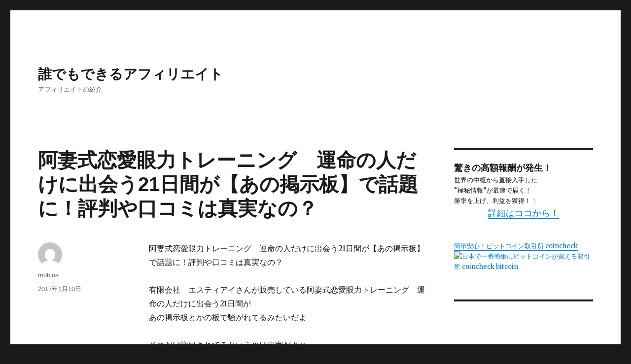

--- FILE ---
content_type: text/html; charset=UTF-8
request_url: http://xn--gckvb5d9b.com/2017/01/10/%E9%98%BF%E5%A6%BB%E5%BC%8F%E6%81%8B%E6%84%9B%E7%9C%BC%E5%8A%9B%E3%83%88%E3%83%AC%E3%83%BC%E3%83%8B%E3%83%B3%E3%82%B0%E3%80%80%E9%81%8B%E5%91%BD%E3%81%AE%E4%BA%BA%E3%81%A0%E3%81%91%E3%81%AB%E5%87%BA-2/
body_size: 9628
content:
<!DOCTYPE html>
<html lang="ja" class="no-js">
<head>
	<meta charset="UTF-8">
	<meta name="viewport" content="width=device-width, initial-scale=1">
	<link rel="profile" href="http://gmpg.org/xfn/11">
		<link rel="pingback" href="http://xn--gckvb5d9b.com/xmlrpc.php">
		<script>(function(html){html.className = html.className.replace(/\bno-js\b/,'js')})(document.documentElement);</script>
<title>阿妻式恋愛眼力トレーニング　運命の人だけに出会う21日間が【あの掲示板】で話題に！評判や口コミは真実なの？ &#8211; 誰でもできるアフィリエイト</title>
<link rel='dns-prefetch' href='//s0.wp.com' />
<link rel='dns-prefetch' href='//fonts.googleapis.com' />
<link rel='dns-prefetch' href='//s.w.org' />
<link rel="alternate" type="application/rss+xml" title="誰でもできるアフィリエイト &raquo; フィード" href="http://xn--gckvb5d9b.com/feed/" />
<link rel="alternate" type="application/rss+xml" title="誰でもできるアフィリエイト &raquo; コメントフィード" href="http://xn--gckvb5d9b.com/comments/feed/" />
<link rel="alternate" type="application/rss+xml" title="誰でもできるアフィリエイト &raquo; 阿妻式恋愛眼力トレーニング　運命の人だけに出会う21日間が【あの掲示板】で話題に！評判や口コミは真実なの？ のコメントのフィード" href="http://xn--gckvb5d9b.com/2017/01/10/%e9%98%bf%e5%a6%bb%e5%bc%8f%e6%81%8b%e6%84%9b%e7%9c%bc%e5%8a%9b%e3%83%88%e3%83%ac%e3%83%bc%e3%83%8b%e3%83%b3%e3%82%b0%e3%80%80%e9%81%8b%e5%91%bd%e3%81%ae%e4%ba%ba%e3%81%a0%e3%81%91%e3%81%ab%e5%87%ba-2/feed/" />
		<script type="text/javascript">
			window._wpemojiSettings = {"baseUrl":"https:\/\/s.w.org\/images\/core\/emoji\/11\/72x72\/","ext":".png","svgUrl":"https:\/\/s.w.org\/images\/core\/emoji\/11\/svg\/","svgExt":".svg","source":{"concatemoji":"http:\/\/xn--gckvb5d9b.com\/wp-includes\/js\/wp-emoji-release.min.js?ver=5.0.22"}};
			!function(e,a,t){var n,r,o,i=a.createElement("canvas"),p=i.getContext&&i.getContext("2d");function s(e,t){var a=String.fromCharCode;p.clearRect(0,0,i.width,i.height),p.fillText(a.apply(this,e),0,0);e=i.toDataURL();return p.clearRect(0,0,i.width,i.height),p.fillText(a.apply(this,t),0,0),e===i.toDataURL()}function c(e){var t=a.createElement("script");t.src=e,t.defer=t.type="text/javascript",a.getElementsByTagName("head")[0].appendChild(t)}for(o=Array("flag","emoji"),t.supports={everything:!0,everythingExceptFlag:!0},r=0;r<o.length;r++)t.supports[o[r]]=function(e){if(!p||!p.fillText)return!1;switch(p.textBaseline="top",p.font="600 32px Arial",e){case"flag":return s([55356,56826,55356,56819],[55356,56826,8203,55356,56819])?!1:!s([55356,57332,56128,56423,56128,56418,56128,56421,56128,56430,56128,56423,56128,56447],[55356,57332,8203,56128,56423,8203,56128,56418,8203,56128,56421,8203,56128,56430,8203,56128,56423,8203,56128,56447]);case"emoji":return!s([55358,56760,9792,65039],[55358,56760,8203,9792,65039])}return!1}(o[r]),t.supports.everything=t.supports.everything&&t.supports[o[r]],"flag"!==o[r]&&(t.supports.everythingExceptFlag=t.supports.everythingExceptFlag&&t.supports[o[r]]);t.supports.everythingExceptFlag=t.supports.everythingExceptFlag&&!t.supports.flag,t.DOMReady=!1,t.readyCallback=function(){t.DOMReady=!0},t.supports.everything||(n=function(){t.readyCallback()},a.addEventListener?(a.addEventListener("DOMContentLoaded",n,!1),e.addEventListener("load",n,!1)):(e.attachEvent("onload",n),a.attachEvent("onreadystatechange",function(){"complete"===a.readyState&&t.readyCallback()})),(n=t.source||{}).concatemoji?c(n.concatemoji):n.wpemoji&&n.twemoji&&(c(n.twemoji),c(n.wpemoji)))}(window,document,window._wpemojiSettings);
		</script>
		<style type="text/css">
img.wp-smiley,
img.emoji {
	display: inline !important;
	border: none !important;
	box-shadow: none !important;
	height: 1em !important;
	width: 1em !important;
	margin: 0 .07em !important;
	vertical-align: -0.1em !important;
	background: none !important;
	padding: 0 !important;
}
</style>
<link rel='stylesheet' id='twentysixteen-jetpack-css'  href='http://xn--gckvb5d9b.com/wp-content/plugins/jetpack/modules/theme-tools/compat/twentysixteen.css?ver=6.8.5' type='text/css' media='all' />
<link rel='stylesheet' id='wp-block-library-css'  href='http://xn--gckvb5d9b.com/wp-includes/css/dist/block-library/style.min.css?ver=5.0.22' type='text/css' media='all' />
<link rel='stylesheet' id='wp-block-library-theme-css'  href='http://xn--gckvb5d9b.com/wp-includes/css/dist/block-library/theme.min.css?ver=5.0.22' type='text/css' media='all' />
<link rel='stylesheet' id='twentysixteen-fonts-css'  href='https://fonts.googleapis.com/css?family=Merriweather%3A400%2C700%2C900%2C400italic%2C700italic%2C900italic%7CInconsolata%3A400&#038;subset=latin%2Clatin-ext' type='text/css' media='all' />
<link rel='stylesheet' id='genericons-css'  href='http://xn--gckvb5d9b.com/wp-content/plugins/jetpack/_inc/genericons/genericons/genericons.css?ver=3.1' type='text/css' media='all' />
<link rel='stylesheet' id='twentysixteen-style-css'  href='http://xn--gckvb5d9b.com/wp-content/themes/twentysixteen/style.css?ver=5.0.22' type='text/css' media='all' />
<link rel='stylesheet' id='twentysixteen-block-style-css'  href='http://xn--gckvb5d9b.com/wp-content/themes/twentysixteen/css/blocks.css?ver=20181018' type='text/css' media='all' />
<!--[if lt IE 10]>
<link rel='stylesheet' id='twentysixteen-ie-css'  href='http://xn--gckvb5d9b.com/wp-content/themes/twentysixteen/css/ie.css?ver=20160816' type='text/css' media='all' />
<![endif]-->
<!--[if lt IE 9]>
<link rel='stylesheet' id='twentysixteen-ie8-css'  href='http://xn--gckvb5d9b.com/wp-content/themes/twentysixteen/css/ie8.css?ver=20160816' type='text/css' media='all' />
<![endif]-->
<!--[if lt IE 8]>
<link rel='stylesheet' id='twentysixteen-ie7-css'  href='http://xn--gckvb5d9b.com/wp-content/themes/twentysixteen/css/ie7.css?ver=20160816' type='text/css' media='all' />
<![endif]-->
<link rel='stylesheet' id='jetpack_css-css'  href='http://xn--gckvb5d9b.com/wp-content/plugins/jetpack/css/jetpack.css?ver=6.8.5' type='text/css' media='all' />
<!--[if lt IE 9]>
<script type='text/javascript' src='http://xn--gckvb5d9b.com/wp-content/themes/twentysixteen/js/html5.js?ver=3.7.3'></script>
<![endif]-->
<script type='text/javascript' src='http://xn--gckvb5d9b.com/wp-includes/js/jquery/jquery.js?ver=1.12.4'></script>
<script type='text/javascript' src='http://xn--gckvb5d9b.com/wp-includes/js/jquery/jquery-migrate.min.js?ver=1.4.1'></script>
<link rel='https://api.w.org/' href='http://xn--gckvb5d9b.com/wp-json/' />
<link rel="EditURI" type="application/rsd+xml" title="RSD" href="http://xn--gckvb5d9b.com/xmlrpc.php?rsd" />
<link rel="wlwmanifest" type="application/wlwmanifest+xml" href="http://xn--gckvb5d9b.com/wp-includes/wlwmanifest.xml" /> 
<link rel='prev' title='株式会社ピエンサの創造的思考術　本当の口コミ' href='http://xn--gckvb5d9b.com/2017/01/10/%e6%a0%aa%e5%bc%8f%e4%bc%9a%e7%a4%be%e3%83%94%e3%82%a8%e3%83%b3%e3%82%b5%e3%81%ae%e5%89%b5%e9%80%a0%e7%9a%84%e6%80%9d%e8%80%83%e8%a1%93%e3%80%80%e6%9c%ac%e5%bd%93%e3%81%ae%e5%8f%a3%e3%82%b3%e3%83%9f/' />
<link rel='next' title='戦略的ブログ自動投稿ツール WAVEゲッターのクチコミ　ネタバレと評判' href='http://xn--gckvb5d9b.com/2017/01/10/%e6%88%a6%e7%95%a5%e7%9a%84%e3%83%96%e3%83%ad%e3%82%b0%e8%87%aa%e5%8b%95%e6%8a%95%e7%a8%bf%e3%83%84%e3%83%bc%e3%83%ab-wave%e3%82%b2%e3%83%83%e3%82%bf%e3%83%bc%e3%81%ae%e3%82%af%e3%83%81%e3%82%b3/' />
<meta name="generator" content="WordPress 5.0.22" />
<link rel="canonical" href="http://xn--gckvb5d9b.com/2017/01/10/%e9%98%bf%e5%a6%bb%e5%bc%8f%e6%81%8b%e6%84%9b%e7%9c%bc%e5%8a%9b%e3%83%88%e3%83%ac%e3%83%bc%e3%83%8b%e3%83%b3%e3%82%b0%e3%80%80%e9%81%8b%e5%91%bd%e3%81%ae%e4%ba%ba%e3%81%a0%e3%81%91%e3%81%ab%e5%87%ba-2/" />
<link rel='shortlink' href='https://wp.me/p8ciOb-pl' />
<link rel="alternate" type="application/json+oembed" href="http://xn--gckvb5d9b.com/wp-json/oembed/1.0/embed?url=http%3A%2F%2Fxn--gckvb5d9b.com%2F2017%2F01%2F10%2F%25e9%2598%25bf%25e5%25a6%25bb%25e5%25bc%258f%25e6%2581%258b%25e6%2584%259b%25e7%259c%25bc%25e5%258a%259b%25e3%2583%2588%25e3%2583%25ac%25e3%2583%25bc%25e3%2583%258b%25e3%2583%25b3%25e3%2582%25b0%25e3%2580%2580%25e9%2581%258b%25e5%2591%25bd%25e3%2581%25ae%25e4%25ba%25ba%25e3%2581%25a0%25e3%2581%2591%25e3%2581%25ab%25e5%2587%25ba-2%2F" />
<link rel="alternate" type="text/xml+oembed" href="http://xn--gckvb5d9b.com/wp-json/oembed/1.0/embed?url=http%3A%2F%2Fxn--gckvb5d9b.com%2F2017%2F01%2F10%2F%25e9%2598%25bf%25e5%25a6%25bb%25e5%25bc%258f%25e6%2581%258b%25e6%2584%259b%25e7%259c%25bc%25e5%258a%259b%25e3%2583%2588%25e3%2583%25ac%25e3%2583%25bc%25e3%2583%258b%25e3%2583%25b3%25e3%2582%25b0%25e3%2580%2580%25e9%2581%258b%25e5%2591%25bd%25e3%2581%25ae%25e4%25ba%25ba%25e3%2581%25a0%25e3%2581%2591%25e3%2581%25ab%25e5%2587%25ba-2%2F&#038;format=xml" />

<link rel='dns-prefetch' href='//v0.wordpress.com'/>
<style type='text/css'>img#wpstats{display:none}</style>		<style type="text/css">.recentcomments a{display:inline !important;padding:0 !important;margin:0 !important;}</style>
		
<!-- Jetpack Open Graph Tags -->
<meta property="og:type" content="article" />
<meta property="og:title" content="阿妻式恋愛眼力トレーニング　運命の人だけに出会う21日間が【あの掲示板】で話題に！評判や口コミは真実なの？" />
<meta property="og:url" content="http://xn--gckvb5d9b.com/2017/01/10/%e9%98%bf%e5%a6%bb%e5%bc%8f%e6%81%8b%e6%84%9b%e7%9c%bc%e5%8a%9b%e3%83%88%e3%83%ac%e3%83%bc%e3%83%8b%e3%83%b3%e3%82%b0%e3%80%80%e9%81%8b%e5%91%bd%e3%81%ae%e4%ba%ba%e3%81%a0%e3%81%91%e3%81%ab%e5%87%ba-2/" />
<meta property="og:description" content="阿妻式恋愛眼力トレーニング　運命の人だけに出会う21日間が【あの掲示板】で話題に！評判や口コミは真実なの？有限&hellip;" />
<meta property="article:published_time" content="2017-01-10T01:58:19+00:00" />
<meta property="article:modified_time" content="2017-01-10T01:57:46+00:00" />
<meta property="og:site_name" content="誰でもできるアフィリエイト" />
<meta property="og:image" content="https://s0.wp.com/i/blank.jpg" />
<meta property="og:locale" content="ja_JP" />
<meta name="twitter:creator" content="@SuziyaShchukina" />
<meta name="twitter:text:title" content="阿妻式恋愛眼力トレーニング　運命の人だけに出会う21日間が【あの掲示板】で話題に！評判や口コミは真実なの？" />
<meta name="twitter:card" content="summary" />

<!-- End Jetpack Open Graph Tags -->
</head>

<body class="post-template-default single single-post postid-1571 single-format-standard wp-embed-responsive">
<div id="page" class="site">
	<div class="site-inner">
		<a class="skip-link screen-reader-text" href="#content">コンテンツへスキップ</a>

		<header id="masthead" class="site-header" role="banner">
			<div class="site-header-main">
				<div class="site-branding">
					
											<p class="site-title"><a href="http://xn--gckvb5d9b.com/" rel="home">誰でもできるアフィリエイト</a></p>
											<p class="site-description">アフィリエイトの紹介</p>
									</div><!-- .site-branding -->

							</div><!-- .site-header-main -->

					</header><!-- .site-header -->

		<div id="content" class="site-content">

<div id="primary" class="content-area">
	<main id="main" class="site-main" role="main">
		
<article id="post-1571" class="post-1571 post type-post status-publish format-standard hentry category-1">
	<header class="entry-header">
		<h1 class="entry-title">阿妻式恋愛眼力トレーニング　運命の人だけに出会う21日間が【あの掲示板】で話題に！評判や口コミは真実なの？</h1>	</header><!-- .entry-header -->

	
	
	<div class="entry-content">
		<p>阿妻式恋愛眼力トレーニング　運命の人だけに出会う21日間が【あの掲示板】で話題に！評判や口コミは真実なの？</p>
<p>有限会社　エスティアイさんが販売している阿妻式恋愛眼力トレーニング　運命の人だけに出会う21日間が<br />あの掲示板とかの板で騒がれてるみたいだよ</p>
<p>それだけ注目されてるというのは事実だよね</p>
<p>いかにも<br />【誰でもできる】【簡単に】【誰でも効果がでる】<br />みたいに宣伝してるのは<br />逆に怪しすぎる印象をもってしまうよね</p>
<p>誇大な表現って警戒する人もいるよね。</p>
<p><a href="http://www.infotop.jp/click.php?aid=8505&#038;iid=48683">わたしが気になっているのはコレ・・・</a></p>
<p>ぶっちゃけ、何だか怪しいなあ。<br />全額返金保証はついてるのかな？</p>
<p>やらないよりはやった方がいいのは分かるけど、<br />ちょっと不安～</p>
	</div><!-- .entry-content -->

	<footer class="entry-footer">
		<span class="byline"><span class="author vcard"><img alt='' src='http://2.gravatar.com/avatar/52599d9bc90549ea494d7e257c1b7532?s=49&#038;d=mm&#038;r=g' srcset='http://2.gravatar.com/avatar/52599d9bc90549ea494d7e257c1b7532?s=98&#038;d=mm&#038;r=g 2x' class='avatar avatar-49 photo' height='49' width='49' /><span class="screen-reader-text">投稿者 </span> <a class="url fn n" href="http://xn--gckvb5d9b.com/author/mobius/">mobius</a></span></span><span class="posted-on"><span class="screen-reader-text">投稿日: </span><a href="http://xn--gckvb5d9b.com/2017/01/10/%e9%98%bf%e5%a6%bb%e5%bc%8f%e6%81%8b%e6%84%9b%e7%9c%bc%e5%8a%9b%e3%83%88%e3%83%ac%e3%83%bc%e3%83%8b%e3%83%b3%e3%82%b0%e3%80%80%e9%81%8b%e5%91%bd%e3%81%ae%e4%ba%ba%e3%81%a0%e3%81%91%e3%81%ab%e5%87%ba-2/" rel="bookmark"><time class="entry-date published" datetime="2017-01-10T19:58:19+00:00">2017年1月10日</time><time class="updated" datetime="2017-01-10T10:57:46+00:00">2017年1月10日</time></a></span>			</footer><!-- .entry-footer -->
</article><!-- #post-## -->

<div id="comments" class="comments-area">

	
	
		<div id="respond" class="comment-respond">
		<h2 id="reply-title" class="comment-reply-title">コメントを残す <small><a rel="nofollow" id="cancel-comment-reply-link" href="/2017/01/10/%E9%98%BF%E5%A6%BB%E5%BC%8F%E6%81%8B%E6%84%9B%E7%9C%BC%E5%8A%9B%E3%83%88%E3%83%AC%E3%83%BC%E3%83%8B%E3%83%B3%E3%82%B0%E3%80%80%E9%81%8B%E5%91%BD%E3%81%AE%E4%BA%BA%E3%81%A0%E3%81%91%E3%81%AB%E5%87%BA-2/#respond" style="display:none;">コメントをキャンセル</a></small></h2>			<form action="http://xn--gckvb5d9b.com/wp-comments-post.php" method="post" id="commentform" class="comment-form" novalidate>
				<p class="comment-notes"><span id="email-notes">メールアドレスが公開されることはありません。</span> <span class="required">*</span> が付いている欄は必須項目です</p><p class="comment-form-comment"><label for="comment">コメント</label> <textarea id="comment" name="comment" cols="45" rows="8" maxlength="65525" required="required"></textarea></p><p class="comment-form-author"><label for="author">名前 <span class="required">*</span></label> <input id="author" name="author" type="text" value="" size="30" maxlength="245" required='required' /></p>
<p class="comment-form-email"><label for="email">メール <span class="required">*</span></label> <input id="email" name="email" type="email" value="" size="30" maxlength="100" aria-describedby="email-notes" required='required' /></p>
<p class="comment-form-url"><label for="url">サイト</label> <input id="url" name="url" type="url" value="" size="30" maxlength="200" /></p>
<p class="comment-subscription-form"><input type="checkbox" name="subscribe_comments" id="subscribe_comments" value="subscribe" style="width: auto; -moz-appearance: checkbox; -webkit-appearance: checkbox;" /> <label class="subscribe-label" id="subscribe-label" for="subscribe_comments">新しいコメントをメールで通知</label></p><p class="comment-subscription-form"><input type="checkbox" name="subscribe_blog" id="subscribe_blog" value="subscribe" style="width: auto; -moz-appearance: checkbox; -webkit-appearance: checkbox;" /> <label class="subscribe-label" id="subscribe-blog-label" for="subscribe_blog">新しい投稿をメールで受け取る</label></p><p class="form-submit"><input name="submit" type="submit" id="submit" class="submit" value="コメントを送信" /> <input type='hidden' name='comment_post_ID' value='1571' id='comment_post_ID' />
<input type='hidden' name='comment_parent' id='comment_parent' value='0' />
</p>			</form>
			</div><!-- #respond -->
	
</div><!-- .comments-area -->

	<nav class="navigation post-navigation" role="navigation">
		<h2 class="screen-reader-text">投稿ナビゲーション</h2>
		<div class="nav-links"><div class="nav-previous"><a href="http://xn--gckvb5d9b.com/2017/01/10/%e6%a0%aa%e5%bc%8f%e4%bc%9a%e7%a4%be%e3%83%94%e3%82%a8%e3%83%b3%e3%82%b5%e3%81%ae%e5%89%b5%e9%80%a0%e7%9a%84%e6%80%9d%e8%80%83%e8%a1%93%e3%80%80%e6%9c%ac%e5%bd%93%e3%81%ae%e5%8f%a3%e3%82%b3%e3%83%9f/" rel="prev"><span class="meta-nav" aria-hidden="true">前</span> <span class="screen-reader-text">過去の投稿:</span> <span class="post-title">株式会社ピエンサの創造的思考術　本当の口コミ</span></a></div><div class="nav-next"><a href="http://xn--gckvb5d9b.com/2017/01/10/%e6%88%a6%e7%95%a5%e7%9a%84%e3%83%96%e3%83%ad%e3%82%b0%e8%87%aa%e5%8b%95%e6%8a%95%e7%a8%bf%e3%83%84%e3%83%bc%e3%83%ab-wave%e3%82%b2%e3%83%83%e3%82%bf%e3%83%bc%e3%81%ae%e3%82%af%e3%83%81%e3%82%b3/" rel="next"><span class="meta-nav" aria-hidden="true">次</span> <span class="screen-reader-text">次の投稿:</span> <span class="post-title">戦略的ブログ自動投稿ツール WAVEゲッターのクチコミ　ネタバレと評判</span></a></div></div>
	</nav>
	</main><!-- .site-main -->

	
</div><!-- .content-area -->


	<aside id="secondary" class="sidebar widget-area" role="complementary">
		<section id="text-11" class="widget widget_text">			<div class="textwidget"><b><font size="+1">驚きの高額報酬が発生！</font></b><br>
世界の中枢から直接入手した<br>
“極秘情報”が最速で届く！<br>
勝率を上げ、利益を獲得！！<br>
<a href="http://ur0.biz/Nfjm"><center><font size="+1">詳細はココから！</a></center></font>
<br>
<br>
<a href="https://coincheck.com/?c=5ZSfg1pg4SQ" target="_blank">簡単安心！ビットコイン取引所 coincheck</a>


<a href="https://coincheck.com/?c=5ZSfg1pg4SQ" target="_blank"><img src="https://coincheck.com/images/affiliates/01_cc_banner_320x100.png" alt="日本で一番簡単にビットコインが買える取引所 coincheck bitcoin"></a></div>
		</section><section id="text-13" class="widget widget_text">			<div class="textwidget"><!-- admax -->
<script src="//adm.shinobi.jp/s/b33707f97e6f47f6e85ee25f7d7a50a1"></script>
<!-- admax --></div>
		</section><section id="search-2" class="widget widget_search">
<form role="search" method="get" class="search-form" action="http://xn--gckvb5d9b.com/">
	<label>
		<span class="screen-reader-text">検索対象:</span>
		<input type="search" class="search-field" placeholder="検索 &hellip;" value="" name="s" />
	</label>
	<button type="submit" class="search-submit"><span class="screen-reader-text">検索</span></button>
</form>
</section><section id="text-14" class="widget widget_text">			<div class="textwidget"><!-- Rakuten Widget FROM HERE --><script type="text/javascript">rakuten_design="slide";rakuten_affiliateId="03f76703.f994776b.093dced8.7ba15b92";rakuten_items="ctsmatch";rakuten_genreId=0;rakuten_size="200x600";rakuten_target="_blank";rakuten_theme="gray";rakuten_border="on";rakuten_auto_mode="off";rakuten_genre_title="off";rakuten_recommend="on";</script><script type="text/javascript" src="https://xml.affiliate.rakuten.co.jp/widget/js/rakuten_widget.js"></script><!-- Rakuten Widget TO HERE -->
</div>
		</section>		<section id="recent-posts-2" class="widget widget_recent_entries">		<h2 class="widget-title">最近の投稿</h2>		<ul>
											<li>
					<a href="http://xn--gckvb5d9b.com/2019/01/15/%e8%a9%b1%e9%a1%8c%e3%81%ae%e5%a4%a2%e3%83%aa%e3%82%bf%e5%a1%be4%e6%9c%9fafi%e3%80%80%e3%83%8d%e3%82%bf%e3%83%90%e3%83%ac%e3%80%80%e6%9a%b4%e9%9c%b2%e3%81%a8%e5%8f%a3%e3%82%b3%e3%83%9f/">話題の夢リタ塾4期afi　ネタバレ　暴露と口コミ</a>
									</li>
											<li>
					<a href="http://xn--gckvb5d9b.com/2019/01/05/%e2%96%a0%e3%80%90%e6%9c%9f%e9%96%93%e9%99%90%e5%ae%9a%e7%89%b9%e5%88%a5%e4%be%a1%e6%a0%bc%e3%80%91-%e3%82%b9%e3%83%9e%e3%83%bc%e3%83%88%e3%83%95%e3%82%a9%e3%83%b3%e6%99%82%e4%bb%a3%e3%81%ae-2/">■【期間限定特別価格】 スマートフォン時代の必須ツール！短縮URLマルチ転送システム「短短」の内容がネタバレ</a>
									</li>
											<li>
					<a href="http://xn--gckvb5d9b.com/2018/12/29/%e6%97%a5%e7%b5%8c225%e5%85%88%e7%89%a9%e8%b3%87%e7%94%a3%e6%a7%8b%e7%af%89%e5%9e%8b%e3%83%88%e3%83%ac%e3%83%bc%e3%83%89%e3%82%b7%e3%82%b9%e3%83%86%e3%83%a0%e3%80%8e%e3%83%88-3/">日経225先物”資産構築型”トレードシステム『トライデント225』の効果が気になる！体験ブログの口コミ</a>
									</li>
											<li>
					<a href="http://xn--gckvb5d9b.com/2018/12/25/super-wise-consultancy-inc%e3%81%ae%e3%81%a4%e3%81%84%e3%81%abfx%e3%81%ae%e9%87%91%e3%81%ae%e3%82%af%e3%83%a2%e3%81%ae%e7%b3%b8%e3%81%8c%e8%b2%a9%e5%a3%b2%e9%96%8b%e5%a7%8b%ef%bc%81%e3%82%b4%e3%83%bc/">SUPER WISE CONSULTANCY INCのついにFXの金のクモの糸が販売開始！ゴールデンスパイダーFX　５年～１０年と使える一生物の宝　【述べ9852人が愛用しているゴルスパＦＸ】　口コミが怪しい</a>
									</li>
											<li>
					<a href="http://xn--gckvb5d9b.com/2018/12/24/%e3%80%8c%e5%bd%bc%e3%81%ae%e6%b5%ae%e6%b0%97%e3%81%90%e3%81%9b%e3%80%8d%e3%82%92%e7%b0%a1%e5%8d%98%e3%81%ab%e6%b2%bb%e3%81%99%e6%96%b9%e6%b3%95%e3%81%ae%e3%83%8d%e3%82%bf%e3%83%90%e3%83%ac%e3%81%a8/">「彼の浮気ぐせ」を簡単に治す方法のネタバレと体験談</a>
									</li>
					</ul>
		</section><section id="recent-comments-2" class="widget widget_recent_comments"><h2 class="widget-title">最近のコメント</h2><ul id="recentcomments"></ul></section><section id="archives-2" class="widget widget_archive"><h2 class="widget-title">アーカイブ</h2>		<ul>
			<li><a href='http://xn--gckvb5d9b.com/2019/01/'>2019年1月</a></li>
	<li><a href='http://xn--gckvb5d9b.com/2018/12/'>2018年12月</a></li>
	<li><a href='http://xn--gckvb5d9b.com/2018/11/'>2018年11月</a></li>
	<li><a href='http://xn--gckvb5d9b.com/2018/10/'>2018年10月</a></li>
	<li><a href='http://xn--gckvb5d9b.com/2018/09/'>2018年9月</a></li>
	<li><a href='http://xn--gckvb5d9b.com/2018/08/'>2018年8月</a></li>
	<li><a href='http://xn--gckvb5d9b.com/2018/07/'>2018年7月</a></li>
	<li><a href='http://xn--gckvb5d9b.com/2018/06/'>2018年6月</a></li>
	<li><a href='http://xn--gckvb5d9b.com/2018/05/'>2018年5月</a></li>
	<li><a href='http://xn--gckvb5d9b.com/2018/04/'>2018年4月</a></li>
	<li><a href='http://xn--gckvb5d9b.com/2018/03/'>2018年3月</a></li>
	<li><a href='http://xn--gckvb5d9b.com/2018/02/'>2018年2月</a></li>
	<li><a href='http://xn--gckvb5d9b.com/2018/01/'>2018年1月</a></li>
	<li><a href='http://xn--gckvb5d9b.com/2017/12/'>2017年12月</a></li>
	<li><a href='http://xn--gckvb5d9b.com/2017/11/'>2017年11月</a></li>
	<li><a href='http://xn--gckvb5d9b.com/2017/10/'>2017年10月</a></li>
	<li><a href='http://xn--gckvb5d9b.com/2017/09/'>2017年9月</a></li>
	<li><a href='http://xn--gckvb5d9b.com/2017/08/'>2017年8月</a></li>
	<li><a href='http://xn--gckvb5d9b.com/2017/07/'>2017年7月</a></li>
	<li><a href='http://xn--gckvb5d9b.com/2017/06/'>2017年6月</a></li>
	<li><a href='http://xn--gckvb5d9b.com/2017/05/'>2017年5月</a></li>
	<li><a href='http://xn--gckvb5d9b.com/2017/04/'>2017年4月</a></li>
	<li><a href='http://xn--gckvb5d9b.com/2017/03/'>2017年3月</a></li>
	<li><a href='http://xn--gckvb5d9b.com/2017/02/'>2017年2月</a></li>
	<li><a href='http://xn--gckvb5d9b.com/2017/01/'>2017年1月</a></li>
	<li><a href='http://xn--gckvb5d9b.com/2016/12/'>2016年12月</a></li>
		</ul>
		</section><section id="categories-2" class="widget widget_categories"><h2 class="widget-title">カテゴリー</h2>		<ul>
	<li class="cat-item cat-item-1"><a href="http://xn--gckvb5d9b.com/category/%e6%9c%aa%e5%88%86%e9%a1%9e/" >未分類</a>
</li>
		</ul>
</section><section id="text-15" class="widget widget_text">			<div class="textwidget"><!-- Rakuten Widget FROM HERE --><script type="text/javascript">rakuten_design="slide";rakuten_affiliateId="03f76703.f994776b.093dced8.7ba15b92";rakuten_items="ranking";rakuten_genreId=0;rakuten_size="200x600";rakuten_target="_blank";rakuten_theme="gray";rakuten_border="off";rakuten_auto_mode="on";rakuten_genre_title="off";rakuten_recommend="on";</script><script type="text/javascript" src="https://xml.affiliate.rakuten.co.jp/widget/js/rakuten_widget.js"></script><!-- Rakuten Widget TO HERE -->
<br><br>

<b><font size="+1">
        <a href="http://draco.xsrv.jp/trends-king/" target="_blank">トレンドキング</a><br>
        <a href="http://ango-tuka.biz/" target="_blank">お金儲けの秘密</a><br>
	<a href="http://goldrash.biz/" target="_blank">ゴールドラッシュ</a><br>
	<a href="http://mobiuszero.net/" target="_blank">不労所得とはなんぞや</a><br>
        <a href="http://xn--gckvb5d9b.com/" target="_blank">誰でもできるアフィリエイト</a><br>
	<a href="http://xn--mcksm3k.net/" target="_blank">ペガサスネット</a><br>
	<a href="http://seo.180r.com/wa/" target="_blank">情報起業スペシャル</a><br>
	<a href="http://x4.skr.jp/wa/" target="_blank">ぶっとび成功法則</a><br>
	<a href="http://mk8.sakura.ne.jp/wa/" target="_blank">すっげぇ幸せ最前線！</a><br>
	<a href="http://goldking.sakura.ne.jp/wa/" target="_blank">健康マニュアル</a><br>
	<a href="http://all.sakuraweb.com/wa/" target="_blank">LOVE・LOVE・LOVE</a><br>
	<a href="http://z.dojin.com/wa/" target="_blank">キレイになるために</a><br>
</b></font></div>
		</section><section id="meta-2" class="widget widget_meta"><h2 class="widget-title">メタ情報</h2>			<ul>
						<li><a href="http://xn--gckvb5d9b.com/wp-login.php">ログイン</a></li>
			<li><a href="http://xn--gckvb5d9b.com/feed/">投稿の <abbr title="Really Simple Syndication">RSS</abbr></a></li>
			<li><a href="http://xn--gckvb5d9b.com/comments/feed/">コメントの <abbr title="Really Simple Syndication">RSS</abbr></a></li>
			<li><a href="https://ja.wordpress.org/" title="Powered by WordPress, state-of-the-art semantic personal publishing platform.">WordPress.org</a></li>			</ul>
			</section>	</aside><!-- .sidebar .widget-area -->

		</div><!-- .site-content -->

		<footer id="colophon" class="site-footer" role="contentinfo">
			
			
			<div class="site-info">
								<span class="site-title"><a href="http://xn--gckvb5d9b.com/" rel="home">誰でもできるアフィリエイト</a></span>
								<a href="https://ja.wordpress.org/" class="imprint">
					Proudly powered by WordPress				</a>
			</div><!-- .site-info -->
		</footer><!-- .site-footer -->
	</div><!-- .site-inner -->
</div><!-- .site -->

	<div style="display:none">
	<div class="grofile-hash-map-52599d9bc90549ea494d7e257c1b7532">
	</div>
	</div>
<script type='text/javascript' src='https://s0.wp.com/wp-content/js/devicepx-jetpack.js?ver=202605'></script>
<script type='text/javascript' src='http://xn--gckvb5d9b.com/wp-content/themes/twentysixteen/js/skip-link-focus-fix.js?ver=20160816'></script>
<script type='text/javascript' src='http://xn--gckvb5d9b.com/wp-includes/js/comment-reply.min.js?ver=5.0.22'></script>
<script type='text/javascript'>
/* <![CDATA[ */
var screenReaderText = {"expand":"\u30b5\u30d6\u30e1\u30cb\u30e5\u30fc\u3092\u5c55\u958b","collapse":"\u30b5\u30d6\u30e1\u30cb\u30e5\u30fc\u3092\u9589\u3058\u308b"};
/* ]]> */
</script>
<script type='text/javascript' src='http://xn--gckvb5d9b.com/wp-content/themes/twentysixteen/js/functions.js?ver=20160816'></script>
<script type='text/javascript' src='http://xn--gckvb5d9b.com/wp-includes/js/wp-embed.min.js?ver=5.0.22'></script>
<script type='text/javascript' src='https://stats.wp.com/e-202605.js' async='async' defer='defer'></script>
<script type='text/javascript'>
	_stq = window._stq || [];
	_stq.push([ 'view', {v:'ext',j:'1:6.8.5',blog:'121142927',post:'1571',tz:'9',srv:'xn--gckvb5d9b.com'} ]);
	_stq.push([ 'clickTrackerInit', '121142927', '1571' ]);
</script>
</body>
</html>


--- FILE ---
content_type: application/javascript; charset=utf-8
request_url: https://mtwidget04.affiliate.rakuten.co.jp/?rakuten_design=slide&rakuten_affiliateId=03f76703.f994776b.093dced8.7ba15b92&rakuten_items=ranking&rakuten_genreId=0&rakuten_size=200x600&rakuten_pattern=V1E&rakuten_target=_blank&rakuten_theme=gray&rakuten_border=off&rakuten_auto_mode=on&rakuten_genre_title=off&rakuten_pointbackId=_RTmtlk20000070&rakuten_no_link=off&rakuten_no_afl=off&rakuten_no_logo=off&rakuten_undispGenre=off&rakuten_wmode=off&rakuten_noScrollButton=&rakuten_bgColor=&rakuten_txtColor=&rakuten_captionColor=000000&rakuten_moverColor=C00000&rakuten_recommend=on&rakuten_service_flag=ichiba&rakuten_adNetworkId=&rakuten_adNetworkUrl=&rakuten_searchKeyword=&rakuten_disableLogo=&rakuten_moverItembgColor=&rakuten_moverCaptionColor=&rakuten_slideSpeed=250&rakuten_moreInfoColor=red&rakuten_subTxtColor=&rakuten_loadingImage=auto&rakuten_imageDisplay=auto&rakuten_txtDisplay=&rakuten_captionDisplay=&rakuten_moreInfoDisplay=&rakuten_txtRow=auto&rakuten_captionRow=auto&rakuten_auto_interval=6000&rakuten_imageSize=&rakuten_slideCell=&rakuten_slideDirection=auto&rakuten_order=0,1,2,3&rakuten_loadingTimeout=0&rakuten_mediaId=&rakuten_measurementId=-_ver--new_18_-&rakuten_pointSiteId=&rakuten_isAdvanced=false&rakuten_isIE=false&rakuten_deviceType=PC&rakuten_itemAmount=&rakuten_tLogFrequency=10&rakuten_timestamp=1769740042285&rakuten_optout=off&rakuten_deeplink=on&rakuten_pUrl=http%3A%2F%2Fxn--gckvb5d9b.com%2F2017%2F01%2F10%2F%25E9%2598%25BF%25E5%25A6%25BB%25E5%25BC%258F%25E6%2581%258B%25E6%2584%259B%25E7%259C%25BC%25E5%258A%259B%25E3%2583%2588%25E3%2583%25AC%25E3%2583%25BC%25E3%2583%258B%25E3%2583%25B3%25E3%2582%25B0%25E3%2580%2580%25E9%2581%258B%25E5%2591%25BD%25E3%2581%25AE%25E4%25BA%25BA%25E3%2581%25A0%25E3%2581%2591%25E3%2581%25AB%25E5%2587%25BA-2%2F&rakuten_version=20230106&rakuten_datatype=json
body_size: 1990
content:
{"query":"?rakuten_design=slide&rakuten_affiliateId=03f76703.f994776b.093dced8.7ba15b92&rakuten_items=ranking&rakuten_genreId=0&rakuten_size=200x600&rakuten_pattern=V1E&rakuten_target=_blank&rakuten_theme=gray&rakuten_border=off&rakuten_auto_mode=on&rakuten_genre_title=off&rakuten_pointbackId=_RTmtlk20000070&rakuten_no_link=off&rakuten_no_afl=off&rakuten_no_logo=off&rakuten_undispGenre=off&rakuten_wmode=off&rakuten_noScrollButton=&rakuten_bgColor=&rakuten_txtColor=&rakuten_captionColor=000000&rakuten_moverColor=C00000&rakuten_recommend=on&rakuten_service_flag=ichiba&rakuten_adNetworkId=&rakuten_adNetworkUrl=&rakuten_searchKeyword=&rakuten_disableLogo=&rakuten_moverItembgColor=&rakuten_moverCaptionColor=&rakuten_slideSpeed=250&rakuten_moreInfoColor=red&rakuten_subTxtColor=&rakuten_loadingImage=auto&rakuten_imageDisplay=auto&rakuten_txtDisplay=&rakuten_captionDisplay=&rakuten_moreInfoDisplay=&rakuten_txtRow=auto&rakuten_captionRow=auto&rakuten_auto_interval=6000&rakuten_imageSize=&rakuten_slideCell=&rakuten_slideDirection=auto&rakuten_order=0,1,2,3&rakuten_loadingTimeout=0&rakuten_mediaId=&rakuten_measurementId=-_ver--new_18_-&rakuten_pointSiteId=&rakuten_isAdvanced=false&rakuten_isIE=false&rakuten_deviceType=PC&rakuten_itemAmount=20&rakuten_tLogFrequency=10&rakuten_timestamp=1769740042285&rakuten_optout=off&rakuten_deeplink=on&rakuten_pUrl=http%3A%2F%2Fxn--gckvb5d9b.com%2F2017%2F01%2F10%2F%25E9%2598%25BF%25E5%25A6%25BB%25E5%25BC%258F%25E6%2581%258B%25E6%2584%259B%25E7%259C%25BC%25E5%258A%259B%25E3%2583%2588%25E3%2583%25AC%25E3%2583%25BC%25E3%2583%258B%25E3%2583%25B3%25E3%2582%25B0%25E3%2580%2580%25E9%2581%258B%25E5%2591%25BD%25E3%2581%25AE%25E4%25BA%25BA%25E3%2581%25A0%25E3%2581%2591%25E3%2581%25AB%25E5%2587%25BA-2%2F&rakuten_version=20230106&rakuten_datatype=json&ruleId=responsive200x600","viewapi":"https://mtwidget05.affiliate.ashiato.rakuten.co.jp","styling":"//static.affiliate.rakuten.co.jp/widget/html/stylesheets/pc_pcview_all.css","scripting":"//static.affiliate.rakuten.co.jp/widget/html/javascripts/front_merged.js"}

--- FILE ---
content_type: application/javascript; charset=utf-8
request_url: https://mtwidget04.affiliate.rakuten.co.jp/?rakuten_design=slide&rakuten_affiliateId=03f76703.f994776b.093dced8.7ba15b92&rakuten_items=ctsmatch&rakuten_genreId=0&rakuten_size=200x600&rakuten_pattern=V1E&rakuten_target=_blank&rakuten_theme=gray&rakuten_border=on&rakuten_auto_mode=off&rakuten_genre_title=off&rakuten_pointbackId=_RTmtlk20000170&rakuten_no_link=off&rakuten_no_afl=off&rakuten_no_logo=off&rakuten_undispGenre=off&rakuten_wmode=off&rakuten_noScrollButton=off&rakuten_bgColor=FFFFFF&rakuten_txtColor=1D54A7&rakuten_captionColor=000000&rakuten_moverColor=C00000&rakuten_recommend=on&rakuten_service_flag=ichiba&rakuten_adNetworkId=&rakuten_adNetworkUrl=&rakuten_searchKeyword=&rakuten_disableLogo=&rakuten_moverItembgColor=&rakuten_moverCaptionColor=&rakuten_slideSpeed=250&rakuten_moreInfoColor=red&rakuten_subTxtColor=&rakuten_loadingImage=auto&rakuten_imageDisplay=auto&rakuten_txtDisplay=auto&rakuten_captionDisplay=auto&rakuten_moreInfoDisplay=auto&rakuten_txtRow=auto&rakuten_captionRow=auto&rakuten_auto_interval=6000&rakuten_imageSize=auto&rakuten_slideCell=auto&rakuten_slideDirection=auto&rakuten_order=0,1,2,3&rakuten_loadingTimeout=0&rakuten_mediaId=&rakuten_measurementId=-_ver--new_18_-&rakuten_pointSiteId=&rakuten_isAdvanced=false&rakuten_isIE=false&rakuten_deviceType=PC&rakuten_itemAmount=20&rakuten_tLogFrequency=10&rakuten_timestamp=1769740042226&rakuten_optout=off&rakuten_deeplink=on&rakuten_pUrl=http%3A%2F%2Fxn--gckvb5d9b.com%2F2017%2F01%2F10%2F%25E9%2598%25BF%25E5%25A6%25BB%25E5%25BC%258F%25E6%2581%258B%25E6%2584%259B%25E7%259C%25BC%25E5%258A%259B%25E3%2583%2588%25E3%2583%25AC%25E3%2583%25BC%25E3%2583%258B%25E3%2583%25B3%25E3%2582%25B0%25E3%2580%2580%25E9%2581%258B%25E5%2591%25BD%25E3%2581%25AE%25E4%25BA%25BA%25E3%2581%25A0%25E3%2581%2591%25E3%2581%25AB%25E5%2587%25BA-2%2F&rakuten_version=20230106&rakuten_datatype=json
body_size: 2027
content:
{"query":"?rakuten_design=slide&rakuten_affiliateId=03f76703.f994776b.093dced8.7ba15b92&rakuten_items=ctsmatch&rakuten_genreId=0&rakuten_size=200x600&rakuten_pattern=V1E&rakuten_target=_blank&rakuten_theme=gray&rakuten_border=on&rakuten_auto_mode=off&rakuten_genre_title=off&rakuten_pointbackId=_RTmtlk20000170&rakuten_no_link=off&rakuten_no_afl=off&rakuten_no_logo=off&rakuten_undispGenre=off&rakuten_wmode=off&rakuten_noScrollButton=off&rakuten_bgColor=FFFFFF&rakuten_txtColor=1D54A7&rakuten_captionColor=000000&rakuten_moverColor=C00000&rakuten_recommend=on&rakuten_service_flag=ichiba&rakuten_adNetworkId=&rakuten_adNetworkUrl=&rakuten_searchKeyword=&rakuten_disableLogo=&rakuten_moverItembgColor=&rakuten_moverCaptionColor=&rakuten_slideSpeed=250&rakuten_moreInfoColor=red&rakuten_subTxtColor=&rakuten_loadingImage=auto&rakuten_imageDisplay=auto&rakuten_txtDisplay=auto&rakuten_captionDisplay=auto&rakuten_moreInfoDisplay=auto&rakuten_txtRow=auto&rakuten_captionRow=auto&rakuten_auto_interval=6000&rakuten_imageSize=auto&rakuten_slideCell=auto&rakuten_slideDirection=auto&rakuten_order=0,1,2,3&rakuten_loadingTimeout=0&rakuten_mediaId=&rakuten_measurementId=-_ver--new_18_-&rakuten_pointSiteId=&rakuten_isAdvanced=false&rakuten_isIE=false&rakuten_deviceType=PC&rakuten_itemAmount=20&rakuten_tLogFrequency=10&rakuten_timestamp=1769740042226&rakuten_optout=off&rakuten_deeplink=on&rakuten_pUrl=http%3A%2F%2Fxn--gckvb5d9b.com%2F2017%2F01%2F10%2F%25E9%2598%25BF%25E5%25A6%25BB%25E5%25BC%258F%25E6%2581%258B%25E6%2584%259B%25E7%259C%25BC%25E5%258A%259B%25E3%2583%2588%25E3%2583%25AC%25E3%2583%25BC%25E3%2583%258B%25E3%2583%25B3%25E3%2582%25B0%25E3%2580%2580%25E9%2581%258B%25E5%2591%25BD%25E3%2581%25AE%25E4%25BA%25BA%25E3%2581%25A0%25E3%2581%2591%25E3%2581%25AB%25E5%2587%25BA-2%2F&rakuten_version=20230106&rakuten_datatype=json&ruleId=responsive200x600","viewapi":"https://mtwidget05.affiliate.ashiato.rakuten.co.jp","styling":"//static.affiliate.rakuten.co.jp/widget/html/stylesheets/pc_pcview_all.css","scripting":"//static.affiliate.rakuten.co.jp/widget/html/javascripts/front_merged.js"}

--- FILE ---
content_type: application/javascript;charset=utf-8
request_url: http://adm.shinobi.jp/s/b33707f97e6f47f6e85ee25f7d7a50a1
body_size: 444
content:
document.write('<di' + 'v id="admax-banner-7d203dd3-9e37-4969-ae87-e1051c6680f3" style="display:inline-block;width:300px;height:250px;"></di' + 'v>');window.admaxbanner = {admax_id:'admax-banner-7d203dd3-9e37-4969-ae87-e1051c6680f3',tag_id:'b33707f97e6f47f6e85ee25f7d7a50a1',type:'b',width:300,height:250};document.write('<scr' + 'ipt type="text/javascript" charset="utf-8" src="https://adm.shinobi.jp/st/s.js"></scr' + 'ipt>');

--- FILE ---
content_type: application/javascript;charset=utf-8
request_url: https://adm.shinobi.jp/b/b33707f97e6f47f6e85ee25f7d7a50a1?sid=0inw1p0d2&url=http%3A%2F%2Fxn--gckvb5d9b.com%2F2017%2F01%2F10%2F%25E9%2598%25BF%25E5%25A6%25BB%25E5%25BC%258F%25E6%2581%258B%25E6%2584%259B%25E7%259C%25BC%25E5%258A%259B%25E3%2583%2588%25E3%2583%25AC%25E3%2583%25BC%25E3%2583%258B%25E3%2583%25B3%25E3%2582%25B0%25E3%2580%2580%25E9%2581%258B%25E5%2591%25BD%25E3%2581%25AE%25E4%25BA%25BA%25E3%2581%25A0%25E3%2581%2591%25E3%2581%25AB%25E5%2587%25BA-2%2F&referrer=&du=http%3A%2F%2Fxn--gckvb5d9b.com%2F2017%2F01%2F10%2F%25E9%2598%25BF%25E5%25A6%25BB%25E5%25BC%258F%25E6%2581%258B%25E6%2584%259B%25E7%259C%25BC%25E5%258A%259B%25E3%2583%2588%25E3%2583%25AC%25E3%2583%25BC%25E3%2583%258B%25E3%2583%25B3%25E3%2582%25B0%25E3%2580%2580%25E9%2581%258B%25E5%2591%25BD%25E3%2581%25AE%25E4%25BA%25BA%25E3%2581%25A0%25E3%2581%2591%25E3%2581%25AB%25E5%2587%25BA-2%2F&if=false&ic=false&olp=&fv=false&bid=08c1e1d8-5269-4e4d-ae55-f85fa3c74897&callback=window.__admax_render__.render_banner&sc=0&tm=0&rand=18916327905
body_size: 556
content:
window.__admax_render__.render_banner({"request_id":"a74469f2-cc86-4bd1-9ead-3cc2d48dc2c1","spot_id":"0inw1p0d2","tag_text":"<div id=\"admax-passback-a74469f2-cc86-4bd1-9ead-3cc2d48dc2c1\"></div>\n<script type=\"text/javascript\" src=\"//pb.shinobi.jp/st/r.js\"></script>\n<script type=\"text/javascript\" src=\"//pb.shinobi.jp/t/59d1b38474724100170d9728?rid=a74469f2-cc86-4bd1-9ead-3cc2d48dc2c1&skey=b33707f97e6f47f6e85ee25f7d7a50a1&site=http%3A%2F%2Fxn--gckvb5d9b.com%2F\"></script>","width":300,"height":250,"responsive":false,"tag_id":"b33707f97e6f47f6e85ee25f7d7a50a1","tid":941364,"imp_url":"https://adm.shinobi.jp/ib?v=2&c=[base64]&i=XNATGZ7o","click_url":"https://adm.shinobi.jp/cb?v=2&c=[base64]&i=XNATGZ7o","is_pc":true});